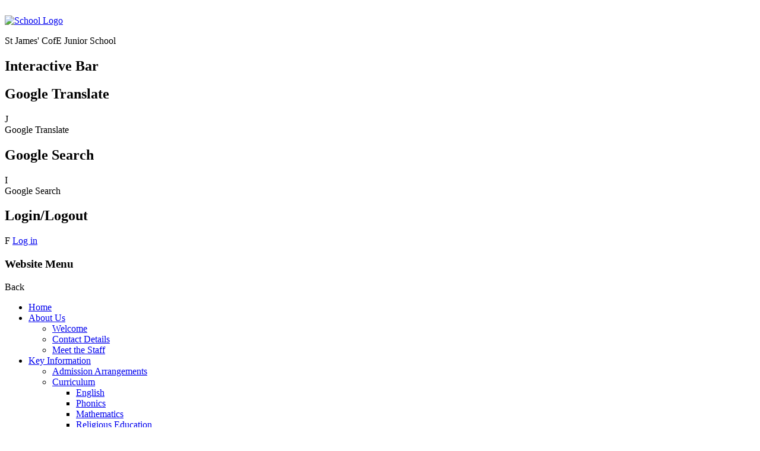

--- FILE ---
content_type: text/html; charset=utf-8
request_url: https://www.stjames.derby.sch.uk/english-20/
body_size: 45632
content:

<!doctype html>

            <!--[if IE 6]><html class="lt-ie10 lt-ie9 lt-ie8 lt-ie7 ie6 ie responsive" lang="en"><![endif]-->
            <!--[if IE 7]><html class="lt-ie10 lt-ie9 lt-ie8 ie7 ie responsive" lang="en"><![endif]-->
            <!--[if IE 8]><html class="lt-ie10 lt-ie9 ie8 ie responsive" lang="en"><![endif]-->
            <!--[if IE 9]><html class="lt-ie10 ie9 ie responsive" lang="en"><![endif]-->
            <!--[if gt IE 9]><!--><html class="responsive" lang="en"><!--<![endif]-->
            
  <head>
    <meta charset="utf-8">
    <meta http-equiv="X-UA-Compatible" content="IE=edge">
    <meta name="viewport" content="width=device-width, initial-scale=1, user-scalable=no">
    <meta name="description" content="St James' Church of England Federation">

    <title>English | St James' Church of England Federation</title>

    




  <link rel="stylesheet" href="https://primarysite-prod-sorted.s3.amazonaws.com/static/7.0.4/gen/presenter_prologue_css.7b7812f9.css" type="text/css">




<style type="text/css">
  .ps_primarysite-editor_panel-site-coloured-content {
    background-color: #fff!important;
  }
</style>


  <link rel="stylesheet" href="https://primarysite-prod-sorted.s3.amazonaws.com/static/7.0.4/gen/all-site-icon-choices.034951b5.css" type="text/css">



    
    <link rel="shortcut icon" href="https://primarysite-prod.s3.amazonaws.com/theme/StJamesJuniorSchool/favicon.ico">
    <link rel="apple-touch-icon" href="https://primarysite-prod.s3.amazonaws.com/theme/StJamesJuniorSchool/apple-touch-icon-precomposed.png">
    <link rel="apple-touch-icon-precomposed" href="https://primarysite-prod.s3.amazonaws.com/theme/StJamesJuniorSchool/apple-touch-icon-precomposed.png">
    
    <meta name="application-name" content="St James' Church of England Federation">
    <meta name="msapplication-TileColor" content="#12375f">
    <meta name="msapplication-TileImage" content="https://primarysite-prod.s3.amazonaws.com/theme/StJamesJuniorSchool/metro-icon.png">

    
    <link rel="stylesheet" type="text/css" href="https://primarysite-prod.s3.amazonaws.com/theme/BuildAssets/left-nav.css">
    <link rel="stylesheet" type="text/css" href="https://primarysite-prod.s3.amazonaws.com/theme/StJamesJuniorSchool/style.css">
    
    
    <link href="//fonts.googleapis.com/css?family=Architects+Daughter|Muli:400,600,700" rel="stylesheet">
    
    
    

    

<script>
  // This is the first instance of `window.psProps`, so if these values are removed, make sure
  // `window.psProps = {};` is still there because it's used in other places.
  window.psProps = {
    lazyLoadFallbackScript: 'https://primarysite-prod-sorted.s3.amazonaws.com/static/7.0.4/gen/lazy_load.1bfa9561.js',
    picturefillScript: 'https://primarysite-prod-sorted.s3.amazonaws.com/static/7.0.4/gen/picturefill.a26ebc92.js'
  };
</script>


  <script type="text/javascript" src="https://primarysite-prod-sorted.s3.amazonaws.com/static/7.0.4/gen/presenter_prologue_js.cfb79a3d.js"></script>


<script type="text/javascript">
  function ie() {
    for (var v = 3, el = document.createElement('b'), all = el.all || [];
      el.innerHTML = '<!--[if gt IE ' + (++v) + ']><i><![endif]-->', all[0]; );
    return v > 4 ? v : document.documentMode;
  }

  $(function() {
    switch (ie()) {
      case 10:
        ps.el.html.addClass('ie10');
      case 9:
      case 8:
        ps.el.body.prepend(
          '<div class="unsupported-browser">' +
            '<span class="warning-logo">&#xe00a; </span>' +
            'This website may not display correctly as you are using an old version of ' +
            'Internet Explorer. <a href="/primarysite/unsupported-browser/">More info</a>' +
          '</div>');
        break;
    }
  });
</script>

<script type="text/javascript">
  $(function() {
    ps.el.body
      .data('social_media_url', 'https://social.secure-primarysite.net/site/stjamesfederation/')
      .data('social_media_api', 'https://social.secure-primarysite.net/api/site-connected/stjamesfederation/')
      .data('STATIC_URL', 'https://primarysite-prod-sorted.s3.amazonaws.com/static/7.0.4/')
      .data('site_width', 650)
      .data('news_width', 462)
      .data('csrf_token', 'DFLKnkj66lyiUhbdKadjtbltvnsnXR0MacBRruUOIrFwVZk8suDTQZRgjA1wW9il')
      .data('disable_right_click', 'True')
      .data('normalize_css', 'https://primarysite-prod-sorted.s3.amazonaws.com/static/7.0.4/gen/normalize_css.7bf5a737.css')
      .data('ck_editor_counterbalances', 'https://primarysite-prod-sorted.s3.amazonaws.com/static/7.0.4/gen/ck_editor_counterbalances.2519b40e.css')
      .data('basic_site', false)
      // Seasonal Effects
      .data('include_seasonal_effects', '')
      .data('show_seasonal_effects_on_page', '')
      .data('seasonal_effect', '3')
      .data('can_enable_seasonal_effects', 'False')
      .data('seasonal_effect_active', 'False')
      .data('disablePicturesBlock', false)
      .data('hasNewCookiePopup', true);

    if (document.documentElement.dataset.userId) {
      window.updateCsrf();
    }
  });
</script>


<script>

function recaptchaCallback() {
    grecaptcha.ready(function() {
        var grecaptcha_execute = function(){
    grecaptcha.execute('6LcHwgAiAAAAAJ6ncdKlMyB1uNoe_CBvkfgBiJz1', {action: 'homepage'}).then(function(token) {
        document.querySelectorAll('input.django-recaptcha-hidden-field').forEach(function (value) {
            value.value = token;
        });
        return token;
    })
};
grecaptcha_execute()
setInterval(grecaptcha_execute, 120000);


    });
  };
</script>






  </head>

  <body>
  	

		
    <div class="responsive-bar visible-small header-bg">
      <div class="nav-trigger-wrap nav-toggle responsive-only" id="menu-trigger">
        <div class="trigger-lines">
          <span class="burger-line">&nbsp;</span>
          <span class="burger-line">&nbsp;</span>
          <span class="burger-line">&nbsp;</span>
        </div>
      </div> 
      <span class="responsive-bar-search icon-font-magnify"></span>
    </div> <!-- end responsive-bar -->

    <div class="container"> 

      <header class="main-header header-bg content-styling">
        
        <a href="/" class="home-link" title="Home Page">
          <img src="https://primarysite-prod.s3.amazonaws.com/theme/StJamesJuniorSchool/school-logo.png" alt="School Logo"/>
        </a>
        <div class="school-details">
          <p class="school-name default-text-colour">St James' CofE Junior School</p>
          <p class="school-name-two default-text-colour"></p>
        </div>
        <section class="interactive-bar interactive-bar-bg">
          <h2 class="sr-only">Interactive Bar</h2>
          
          <article class="cp-content-wrap desktop-only"> 
            <h2 class="sr-only">Google Translate</h2>
            <div class="cp-content-trigger">
              <div class="cp-icon-wrap">
                <span class="cp-font-icon" aria-hidden="true">&#x004a;</span>
              </div>
              <span class="sr-only">Google Translate</span>
            </div>  
            <div class="cp-content-block">
              
        			


  



  <div class="google-translate-widget " id="google_translate_element" data-cookie="google-translate">
    <textarea data-template="cookie" hidden>
      

      <script>
        function googleTranslateElementInit() {
          new google.translate.TranslateElement({
            layout: google.translate.TranslateElement.InlineLayout.SIMPLE,
            pageLanguage: 'en'
          }, 'google_translate_element');
        }
      </script>

      <script src="https://translate.google.com/translate_a/element.js?cb=googleTranslateElementInit"></script>
      <script src="https://primarysite-prod-sorted.s3.amazonaws.com/static/7.0.4/gen/google_translate.3323e9a6.js"></script>
    </textarea>
  </div>


            </div>   
          </article><!-- end content-wrap -->

          <article class="cp-content-wrap">  
            <h2 class="sr-only">Google Search</h2>
            <div class="cp-content-trigger desktop-only">
              <div class="cp-icon-wrap">
                <span class="cp-font-icon" aria-hidden="true">&#x0049;</span>
              </div>
              <span class="sr-only">Google Search</span>
            </div>  
            <div class="cp-content-block">
              
              
              


  <div class="google-search-widget" data-cookie="google-search">
    <textarea data-template="cookie" hidden>
      <script src="https://cse.google.com/cse.js?cx=ef24cf05cecd8d161"></script>
      <gcse:searchbox-only></gcse:searchbox-only>
    </textarea>
  </div>


            </div>   
          </article><!-- end content-wrap -->

          <article class="cp-content-wrap desktop-only">
            <h2 class="sr-only">Login/Logout</h2>
            <div class="cp-content-trigger">
              <div class="cp-icon-wrap">
              
                <span class="cp-font-icon" aria-hidden="true">&#x0046;</span>
                
  <a href="https://stjamesfederation.secure-primarysite.net/accounts/login/primarysite/?next=/english-20/" rel="nofollow">Log in</a>


               
              </div>
            </div>
          </article><!-- end content-wrap -->
          
        </section>
      </header>
      
      
      <nav class="main-nav mobile-nav small">
        <span class="nav-toggle"></span>
        <h3 class="ps_mobile-header">Website Menu</h3>
        <span class="cp-close">Back</span>

        <ul>
          <li class="ps_topic_link home-btn"><a href="/">Home</a></li>
          <li class="ps_nav-top-level ps_submenu ps_topic_link ps_topic_slug_about-us"><a href="/topic/about-us" >About Us</a><ul><li class="  ps_page_link ps_page_slug_welcome-1"><a href="/welcome-1/" >Welcome</a></li>
<li class="  ps_page_link ps_page_slug_contact-details-1"><a href="/contact-details-1/" >Contact Details</a></li>
<li class="  ps_page_link ps_page_slug_meet-the-staff"><a href="/meet-the-staff/" >Meet the Staff</a></li></ul></li>
          <li class="ps_nav-top-level ps_submenu ps_topic_link ps_topic_slug_key-information"><a href="/topic/key-information" >Key Information</a><ul><li class="  ps_page_link ps_page_slug_admission-arrangements"><a href="/admission-arrangements/" >Admission Arrangements</a></li>
<li class=" ps_submenu ps_page_link ps_page_slug_curriculum"><a href="/curriculum/" >Curriculum</a><ul><li class="  ps_page_link ps_page_slug_english-20"><a href="/english-20/" >English</a></li>
<li class="  ps_page_link ps_page_slug_phonics-8"><a href="/phonics-8/" >Phonics</a></li>
<li class="  ps_page_link ps_page_slug_mathematics"><a href="/mathematics/" >Mathematics</a></li>
<li class="  ps_page_link ps_page_slug_religious-education-2"><a href="/religious-education-2/" >Religious Education</a></li>
<li class="  ps_page_link ps_page_slug_science-8"><a href="/science-8/" >Science</a></li>
<li class="  ps_page_link ps_page_slug_design-technology-1"><a href="/design-technology-1/" >Design Technology</a></li>
<li class="  ps_page_link ps_page_slug_sjj-computing"><a href="/sjj-computing/" >Computing</a></li>
<li class="  ps_page_link ps_page_slug_history-2"><a href="/history-2/" >History</a></li>
<li class="  ps_page_link ps_page_slug_geography-2"><a href="/geography-2/" >Geography</a></li>
<li class="  ps_page_link ps_page_slug_sjj-music"><a href="/sjj-music/" >Music</a></li>
<li class="  ps_page_link ps_page_slug_art-and-design"><a href="/art-and-design/" >Art and Design</a></li>
<li class="  ps_page_link ps_page_slug_physical-education-1"><a href="/physical-education-1/" >Physical Education</a></li>
<li class="  ps_page_link ps_page_slug_personal-social-and-health-education"><a href="/personal-social-and-health-education/" >Personal, Social and Health Education</a></li>
<li class="  ps_page_link ps_page_slug_sjj-modern-foreign-languages-french"><a href="/sjj-modern-foreign-languages-french/" >Modern Foreign Languages (French)</a></li>
<li class="  ps_page_link ps_page_slug_progression-documents"><a href="/progression-documents/" >Progression Documents</a></li>
<li class="  ps_page_link ps_page_slug_catch-up-recovery-information"><a href="/catch-up-recovery-information/" >Remote Learning, Catch-Up and Recovery Curriculum</a></li>
<li class="  ps_page_link ps_page_slug_year-3-1"><a href="/year-3-1/" >Year 3</a></li>
<li class="  ps_page_link ps_page_slug_year-4-2"><a href="/year-4-2/" >Year 4</a></li>
<li class="  ps_page_link ps_page_slug_year-5-2"><a href="/year-5-2/" >Year 5</a></li>
<li class="  ps_page_link ps_page_slug_year-6-2"><a href="/year-6-2/" >Year 6</a></li></ul></li>
<li class="  ps_page_link ps_page_slug_gdpr"><a href="/gdpr/" >Data Protection (GDPR)</a></li>
<li class="  ps_page_link ps_page_slug_derby-diocesan-academy-trust-ddat"><a href="/derby-diocesan-academy-trust-ddat/" >Derby Diocesan Academy Trust (DDAT)</a></li>
<li class="  ps_page_link ps_page_slug_e-safety"><a href="/e-safety/" >e-Safety</a></li>
<li class="  ps_page_link ps_page_slug_equalities-statement-and-objectives"><a href="/equalities-statement-and-objectives/" >Equalities Statement and Objectives</a></li>
<li class="  ps_page_link ps_page_slug_local-trust-committee"><a href="/local-trust-committee/" >Local Trust Committee</a></li>
<li class="  ps_page_link ps_page_slug_key-stage-2-results"><a href="/key-stage-2-results/" >Key Stage 2 Results</a></li>
<li class="  ps_page_link ps_page_slug_ofsted-and-department-for-education"><a href="/ofsted-and-department-for-education/" >Ofsted and Department for Education</a></li>
<li class="  ps_page_link ps_page_slug_pe-and-sports-premium"><a href="/pe-and-sports-premium/" >PE and Sports Premium</a></li>
<li class="  ps_page_link ps_page_slug_personal-development"><a href="/personal-development/" >Personal Development</a></li>
<li class="  ps_page_link ps_page_slug_policies"><a href="/policies/" >Policies</a></li>
<li class="  ps_page_link ps_page_slug_pupil-premium"><a href="/pupil-premium/" >Pupil Premium</a></li>
<li class="  ps_page_link ps_page_slug_safeguarding"><a href="/safeguarding/" >Safeguarding</a></li>
<li class="  ps_page_link ps_page_slug_school-partnerships"><a href="/school-partnerships/" >School Partnerships</a></li>
<li class="  ps_page_link ps_page_slug_school-timings-and-term-dates"><a href="/school-timings-and-term-dates/" >School Timings and Term Dates</a></li>
<li class="  ps_page_link ps_page_slug_special-educational-needs"><a href="/special-educational-needs/" >Special Educational Needs</a></li>
<li class="  ps_page_link ps_page_slug_vacancies-at-ddat"><a href="/vacancies-at-ddat/" >Vacancies at DDAT</a></li></ul></li>
          <li class="ps_nav-top-level ps_submenu ps_topic_link ps_topic_slug_church-school"><a href="/topic/church-school" >Church School</a><ul><li class="  ps_page_link ps_page_slug_vision-and-values-1"><a href="/vision-and-values-1/" >Vision and Values</a></li>
<li class="  ps_page_link ps_page_slug_being-a-church-school"><a href="/being-a-church-school/" >Being a Church School</a></li>
<li class=" ps_submenu ps_page_link ps_page_slug_collective-worship-2"><a href="/collective-worship-2/" >Collective Worship</a><ul><li class="  ps_page_link ps_page_slug_our-school-prayer"><a href="/our-school-prayer/" >Our School Prayer</a></li>
<li class="  ps_page_link ps_page_slug_worship-areas"><a href="/worship-areas/" >Worship areas</a></li>
<li class="  ps_page_link ps_page_slug_grow-council"><a href="/grow-council/" >GROW council</a></li>
<li class="  ps_page_link ps_page_slug_bishop-malcolm-visit"><a href="/bishop-malcolm-visit/" >Bishop Malcolm visit</a></li>
<li class="  ps_page_link ps_page_slug_spiritual-journals"><a href="/spiritual-journals/" >Spiritual Journals</a></li>
<li class="  ps_page_link ps_page_slug_spirited-arts-day"><a href="/spirited-arts-day/" >Spirited Arts Day</a></li></ul></li>
<li class="  ps_page_link ps_page_slug_photos"><a href="/photos/" >Photos </a></li></ul></li>
          <li class="ps_nav-top-level ps_submenu ps_topic_link ps_topic_slug_parents"><a href="/topic/parents" >Parents</a><ul><li class="  ps_page_link ps_page_slug_attendance-1"><a href="/attendance-1/" >Attendance</a></li>
<li class="  ps_page_link ps_page_slug_breakfast-clubs-and-after-school-clubs"><a href="/breakfast-clubs-and-after-school-clubs/" >Breakfast Clubs and After School Clubs</a></li>
<li class="  ps_page_link ps_page_slug_class-dojo-1"><a href="/class-dojo-1/" >Class Dojo</a></li>
<li class="  ps_page_link ps_page_slug_mental-health-and-wellbeing"><a href="/mental-health-and-wellbeing/" >Mental Health and Wellbeing</a></li>
<li class="  ps_page_link ps_page_slug_new-parents-and-children"><a href="/new-parents-and-children/" >New Parents and Children</a></li>
<li class="  ps_page_link ps_page_slug_newsletters"><a href="/stream/newsletters/full/1/-//" >Newsletters</a></li>
<li class="  ps_page_link ps_page_slug_payments"><a href="/payments/" >Payments</a></li>
<li class="  ps_page_link ps_page_slug_privacy-notice"><a href="/privacy-notice/" >Privacy Notice</a></li>
<li class="  ps_page_link ps_page_slug_school-meals-information"><a href="/school-meals-information/" >School Meals Information</a></li>
<li class="  ps_page_link ps_page_slug_statutory-tests"><a href="/statutory-tests/" >Statutory Tests</a></li>
<li class="  ps_page_link ps_page_slug_supporting-families"><a href="/supporting-families/" >Supporting Families</a></li>
<li class="  ps_page_link ps_page_slug_your-views"><a href="/your-views/" >Your Views</a></li>
<li class="  ps_page_link ps_page_slug_useful-telephone-numbers"><a href="/useful-telephone-numbers/" >Useful Telephone Numbers</a></li></ul></li>
          <li class="ps_nav-top-level ps_submenu ps_topic_link ps_topic_slug_children"><a href="/topic/children" >Children</a><ul><li class="  ps_page_link ps_page_slug_feeling-sad"><a href="/feeling-sad/" >Feeling Sad?</a></li>
<li class="  ps_page_link ps_page_slug_helpline-for-children-1"><a href="/helpline-for-children-1/" >Helpline for Children</a></li>
<li class="  ps_page_link ps_page_slug_podcast"><a href="/podcast/" >Podcast</a></li>
<li class="  ps_page_link ps_page_slug_school-council-1"><a href="/school-council-1/" >School Council</a></li>
<li class="  ps_page_link ps_page_slug_school-alone"><a href="/school-alone/" >School Alone</a></li>
<li class="  ps_page_link ps_page_slug_school-presentation"><a href="/school-presentation/" >School Presentation</a></li></ul></li>

          
          <li class="main-nav-download-app">


  <a class="ps-download-app js-show-download" href="" target="_blank" rel="nofollow">Download Our App</a>

</li>

          <li class="login-responsive visible-small">
            
              
  <a href="https://stjamesfederation.secure-primarysite.net/accounts/login/primarysite/?next=/english-20/" rel="nofollow">Log in</a>


            
          </li>
        </ul>
      </nav><!-- end navigation -->

      <section class="img-wrap">
        <h2 class="sr-only">Slideshow</h2>
        
          
          <div class="full-width-slideshow responsive-slideshow">
            

<script type="text/javascript">
  var slideshows = (slideshows || []).concat({"full-width-slideshow": {"autoplay": 4, "identifier": "full-width-slideshow", "images": [{"image": "https://primarysite-prod-sorted.s3.amazonaws.com/stjamesfederation/UploadedImage/e25e78ddb8f0459e9ad2a024ca5aefb3.jpg"}, {"image": "https://primarysite-prod-sorted.s3.amazonaws.com/stjamesfederation/UploadedImage/0477634f12874aab94330fd16688b34b.jpg"}, {"image": "https://primarysite-prod-sorted.s3.amazonaws.com/stjamesfederation/UploadedImage/5b6946978bfa40679480cc70ce0ebfba.jpg"}, {"image": "https://primarysite-prod-sorted.s3.amazonaws.com/stjamesfederation/UploadedImage/8089c6ec13154b4f8b796e95d5e98129.jpg"}, {"image": "https://primarysite-prod-sorted.s3.amazonaws.com/stjamesfederation/UploadedImage/96132e7bc6c640e3b4335dc4f302f61b.jpg"}, {"image": "https://primarysite-prod-sorted.s3.amazonaws.com/stjamesfederation/UploadedImage/66a6e8df95a54e9484eccc1b8f536429.jpg"}, {"image": "https://primarysite-prod-sorted.s3.amazonaws.com/stjamesfederation/UploadedImage/51f6373697be4ac08939f9c0e84db562.jpg"}, {"image": "https://primarysite-prod-sorted.s3.amazonaws.com/stjamesfederation/UploadedImage/546472c6c56d4883aac179a7ab5807a5.jpg"}], "is_fullscreen": true, "show_on_mobile": false, "slideshow_description": ""}});
</script>


  
    <script async type="text/javascript" src="https://primarysite-prod-sorted.s3.amazonaws.com/static/7.0.4/gen/responsive_slideshow.23d621a3.js"></script>
  


          </div>
        
      </section><!-- end img-wrap -->
      
      
      
      <!-- 
      	<div class="cloud-block desktop-only">&nbsp;</div>
       -->
      
      
      
      

      
      
      
      
      

    	<div class="inner-container">
        <main class="content-container responsive-padding">
          <h1 class="page-title custom-font default-text-colour">English</h1>

          <ul class="breadcrumbs small">
            <li><a href="/">Home</a></li>

<li><a href="/topic/key-information">Key Information</a></li>

<li><a href="/curriculum/">Curriculum</a></li>

<li><a href="/english-20/">English</a></li>


          </ul>

          
  <div class="one-col-layout">
<div class="column-one">
<div class="ps_content_type_richtext">
<p><span style="background-color: white;"><span style="font-family: Calibri,sans-serif;"><strong><span style='font-family: "Arial",sans-serif;'>English</span></strong><span style='font-family: "Arial",sans-serif;'><span style="color: #333333;"> has an essential place in education and in society. It is a subject in its own right and instrumental when teaching; if you understand language, you have access to the whole curriculum. </span></span></span></span></p><p>&nbsp;</p><p><span style="font-family: Calibri,sans-serif;"><strong><span style='font-family: "Arial",sans-serif;'>It gives children</span></strong><span style='font-family: "Arial",sans-serif;'> the knowledge, skills and understanding of how to speak, read and write fluently so that they can communicate their ideas and emotions to others effectively. Through reading and listening, it also allows for others to communicate with them. Through English, children have the chance to develop culturally, emotionally, intellectually, socially and spiritually.</span></span></p><p>&nbsp;</p><p><span style="font-family: Calibri,sans-serif;"><strong><span style='font-family: "Arial",sans-serif;'>Without it they would not</span></strong><span style='font-family: "Arial",sans-serif;'> be able to participate fully as a member of society as all the skills of language are essential in doing so. </span></span></p><p>&nbsp;</p><p><span style="font-family: Calibri,sans-serif;"><strong><span style='font-family: "Arial",sans-serif;'>It feeds into our school&rsquo;s curriculum intent by</span></strong><span style='font-family: "Arial",sans-serif;'> providing children ample opportunities to develop oracy skills through both exploratory and presentational talk. It is a vocabulary rich curriculum, where new learning and unfamiliar words are often revisited, enabling children to recall effectively. It is taught in a way which allows children to be critical and innovative, fostering inquisitive minds and is inclusive for all children, where expectations are always aspirational.</span></span></p><p>&nbsp;</p><p><span style="font-family: Calibri,sans-serif;"><span style='font-family: "Arial",sans-serif;'>English is taught across the whole school from our youngest children in Year 3 to those in Year 6. Our curriculum ensures that children learn new knowledge and skills and progress in these so that they have a strong command of the spoken and written word, and to develop their love of literature through widespread reading for pleasure.</span></span></p><p>&nbsp;</p><p><span style="font-family: Calibri,sans-serif;"><span style='font-family: "Arial",sans-serif;'>Our curriculum ensures that our children:</span></span></p><ul><li><p><span style="font-family: Calibri,sans-serif;"><span style='font-family: "Arial",sans-serif;'>read easily, fluently and with good understanding;</span></span></p></li><li><p><span style="font-family: Calibri,sans-serif;"><span style='font-family: "Arial",sans-serif;'>develop the habit of reading widely and often, for both pleasure and information;</span></span></p></li><li><p><span style="font-family: Calibri,sans-serif;"><span style='font-family: "Arial",sans-serif;'>acquire a wide vocabulary, an understanding of grammar and knowledge of linguistic conventions for reading, writing and spoken language;</span></span></p></li><li><p><span style="font-family: Calibri,sans-serif;"><span style='font-family: "Arial",sans-serif;'>appreciate our rich and varied literary heritage;</span></span></p></li><li><p><span style="font-family: Calibri,sans-serif;"><span style='font-family: "Arial",sans-serif;'>write clearly, accurately and coherently, adapting their language and style in and for a range of contexts, purposes and audiences;</span></span></p></li><li><p><span style="font-family: Calibri,sans-serif;"><span style='font-family: "Arial",sans-serif;'>use discussion in order to learn; they should be able to elaborate and explain clearly their understanding and ideas;</span></span></p></li><li><p><span style="font-family: Calibri,sans-serif;"><span style='font-family: "Arial",sans-serif;'>are competent in the arts of speaking and listening, making formal presentations, demonstrating to others and participating in debate.</span></span></p></li></ul><p>&nbsp;</p><p><span style="font-family: Calibri,sans-serif;"><span style='font-family: "Arial",sans-serif;'>In addition, we believe that having excellent reading skills is the key to a bright and happy future. Learning to read is an adventure that takes children to new and exciting places, helping them to understand the world. We have introduced a reading spine to ensure progression. Books have been chosen to ensure children have a variety of books to listen to and become familiar with. Every class has a class book which is read by the teacher to help foster a love for reading and to also model the skills of intonation and tone through effective reading aloud.</span></span></p><p>&nbsp;</p><p><span style="background-color: white;"><span style="font-family: Calibri,sans-serif;"><span style='font-family: "Arial",sans-serif;'>At St James Junior School we believe that for children who are not yet fluent in phonics, phonics must be taught through a systematic and structured phonics programme. </span></span></span></p><p><span style="background-color: white;"><span style="font-family: Calibri,sans-serif;"><span style='font-family: "Arial",sans-serif;'><span style="color: #333333;">We use the&nbsp;<strong>Little Wandle Letters and Sounds Revised</strong>&nbsp;to plan and provide engaging phonics lessons. In phonics, we teach children that the letters of the alphabet represent a different sound, that these can be used in a variety of combinations and are put together to make words. The children learn to recognise all of the different sounds and combinations that they might see when they are reading or writing. </span></span></span></span></p><p><span style="background-color: white;"><span style="font-family: Calibri,sans-serif;"><span style='font-family: "Arial",sans-serif;'><span style="color: #333333;">We also model these strategies in shared reading and writing both inside and outside of the phonics lesson and across the curriculum. We have a strong focus on the development of language skills for our children because we know that speaking and listening are crucial skills for reading and writing in all subjects.</span></span></span></span></p><p><span style="background-color: white;"><span style="font-family: Calibri,sans-serif;">&nbsp;</span></span></p><p><span style="background-color: white;"><span style="font-family: Calibri,sans-serif;"><strong><span style='font-family: "Arial",sans-serif;'><span style="color: #333333;">How we teach phonics</span></span></strong></span></span></p><ul><li><p><span style="background-color: white;"><span style="color: #333333;"><span style="font-family: Calibri,sans-serif;"><span style='font-family: "Arial",sans-serif;'>In Y3 - 6, phonic lessons are taught 4 x weekly to children where appropriate &ndash; following the model of Little Wandle but plugging specific gaps identified through assessment. </span></span></span></span></p></li><li><p><span style="background-color: white;"><span style="color: #333333;"><span style="font-family: Calibri,sans-serif;"><span style='font-family: "Arial",sans-serif;'>Our Children who are New to English</span><span style="background-color: white;"><span style='font-family: "Arial",sans-serif;'> follow the progression within Little Wandle Letters and Sounds Revised programme. Phonics is taught 4 x weekly. &nbsp;</span></span></span></span></span></p></li><li><p><span style="background-color: white;"><span style="color: #333333;"><span style="font-family: Calibri,sans-serif;"><span style='font-family: "Arial",sans-serif;'>Where a child has had 2 years of high quality phonics teaching and they are still not fluent in phonics, then an alternative reading programme is used. We use Read It, Write it to support these children which is based on Direct Instruction (informed by the EEF research).</span></span></span></span></p></li><li><p><span style="background-color: white;"><span style="color: #333333;"><span style="font-family: Calibri,sans-serif;"><span style='font-family: "Arial",sans-serif;'>Children apply their phonics knowledge by using a fully matched decodable reader and are heard read weekly.</span></span></span></span></p></li></ul><p><span style="background-color: white;"><span style="font-family: Calibri,sans-serif;"><strong><span style='font-family: "Arial",sans-serif;'><span style="color: #333333;">How do we assess phonic knowledge?</span></span></strong></span></span></p><ul><li><p><span style="background-color: white;"><span style="color: #333333;"><span style="font-family: Calibri,sans-serif;"><span style='font-family: "Arial",sans-serif;'>For children accessing phonics sessions there is a review session, which recaps the learning, at the end of each week.&nbsp;</span><span style='font-family: "Arial",sans-serif;'>Children receiving phonics teaching are assessed at the end of every half term using the Little Wandle Letters and Sounds Revised assessment tracker.</span></span></span></span></p></li><li><p><span style="background-color: white;"><span style="color: #333333;"><span style="font-family: Calibri,sans-serif;"><span style='font-family: "Arial",sans-serif;'>Children who are in Y3-Y6 and need &lsquo;catch up&rsquo; sessions are assessed through teacher&rsquo;s ongoing formative assessment as well as half termly summative assessments.</span></span></span></span></p></li></ul><p>&nbsp;</p><p><span style="font-family: Calibri,sans-serif;"><strong><span style='font-family: "Arial",sans-serif;'><span style="color: #333333;">Please see below for the Little Wandle Progression in Phonics.</span></span></strong></span></p><p>&nbsp;</p><p><span style="font-family: Calibri,sans-serif;"><strong><span style='font-family: "Arial",sans-serif;'><span style="color: #333333;">If you are a parent and would like more information and support with phonics please follow the link below to take you to a page with resources to help you support your child at home.</span></span></strong></span></p><p>&nbsp;</p><p><span style="background-color: white;"><span style="font-family: Calibri,sans-serif;"><span style='font-family: "Arial",sans-serif;'><span style="color: #333333;">Writing is taught following Talk for Writing. Teachers follow a structured approach to planning where the children and teachers begin by familiarising themselves with a text type, capturing ideas for their own writing followed by scaffolded writing experiences, resulting in independent written outcomes. Throughout this whole process, children are given opportunities to talk to further their understanding, linking in with first-hand experiences wherever possible.</span></span></span></span></p><p>&nbsp;</p><p><span style="font-family: Calibri,sans-serif;"><span style='font-family: "Arial",sans-serif;'>Please click <a href="https://www.stjames.derby.sch.uk/progression-documents/"><span style="color: #3498db;">here</span> </a>for&nbsp;our curriculum progression grids for English, detailing the essential knowledge and skills our children will be taught and assessed from Year 3 to Year 6.</span></span></p><p>&nbsp;</p><p><span style="font-size: 11pt;"><span style="background-color: white;"><span><span style="font-family: Calibri,sans-serif;"><strong><span style="font-size: 12.0pt;"><span style='font-family: "Arial",sans-serif;'>Useful websites</span></span></strong></span></span></span></span></p><p><span style="font-size: 11pt;"><span><span style="font-family: Calibri,sans-serif;">https://www.littlewandlelettersandsounds.org.uk/</span></span></span></p><p><span style="font-size: 11pt;"><span><span style="font-family: Calibri,sans-serif;"><a href="https://www.bbc.co.uk/bitesize/primary" style="color: #428bca;">https://www.bbc.co.uk/bitesize/primary</a></span></span></span></p><p><span style="font-size: 11pt;"><span><span style="font-family: Calibri,sans-serif;"><a href="http://www.crickweb.co.uk/ks2literacy.html" style="color: #428bca;">http://www.crickweb.co.uk/ks2literacy.html</a></span></span></span></p><p><span style="font-size: 11pt;"><span><span style="font-family: Calibri,sans-serif;"><a href="https://shop.scholastic.co.uk/homelearning" style="color: #428bca;">https://shop.scholastic.co.uk/homelearning</a></span></span></span></p></div>
<div class="ps_content_type_documents">
<div class="ps_rendered-documents">
  <h2>Phonics Progression</h2>

  <ul class="inline-icon-compact ps_element-icon-small-stacked">
    
      <li>
        <span class="icon-image pdf document-icon"></span>

        
          <a href="https://primarysite-prod-sorted.s3.amazonaws.com/stjamesfederation/UploadedDocument/dafe7aee-250b-4060-9f31-cd55c8a400a2/programme-overview_phonics-progression.pdf">
        
          Programme-Overview_Phonics Progression.pdf
        </a>
      </li>
    
  </ul>
</div>
</div>
<div class="ps_content_type_internal_link">
<p>There was an error processing this link (the page was not found).</p></div>
</div>
</div>


        </main>
        
        
        <Section class="related-block desktop-only">
          <h2 class="sr-only">Related Area</h2>
                
          <nav class="sub-nav content-styling small desktop-only">
            <h2 class="default-text-colour">In this section</h2>
            <ul>
               
<li class="ps_page_link ps_page_slug_admission-arrangements "><a href="/admission-arrangements/">Admission Arrangements</a></li>

<li class="ps_page_link ps_page_slug_curriculum "><a href="/curriculum/">Curriculum</a></li>

<li class="ps_page_link ps_page_slug_gdpr "><a href="/gdpr/">Data Protection (GDPR)</a></li>

<li class="ps_page_link ps_page_slug_derby-diocesan-academy-trust-ddat "><a href="/derby-diocesan-academy-trust-ddat/">Derby Diocesan Academy Trust (DDAT)</a></li>

<li class="ps_page_link ps_page_slug_e-safety "><a href="/e-safety/">e-Safety</a></li>

<li class="ps_page_link ps_page_slug_equalities-statement-and-objectives "><a href="/equalities-statement-and-objectives/">Equalities Statement and Objectives</a></li>

<li class="ps_page_link ps_page_slug_local-trust-committee "><a href="/local-trust-committee/">Local Trust Committee</a></li>

<li class="ps_page_link ps_page_slug_key-stage-2-results "><a href="/key-stage-2-results/">Key Stage 2 Results</a></li>

<li class="ps_page_link ps_page_slug_ofsted-and-department-for-education "><a href="/ofsted-and-department-for-education/">Ofsted and Department for Education</a></li>

<li class="ps_page_link ps_page_slug_pe-and-sports-premium "><a href="/pe-and-sports-premium/">PE and Sports Premium</a></li>

<li class="ps_page_link ps_page_slug_personal-development "><a href="/personal-development/">Personal Development</a></li>

<li class="ps_page_link ps_page_slug_policies "><a href="/policies/">Policies</a></li>

<li class="ps_page_link ps_page_slug_pupil-premium "><a href="/pupil-premium/">Pupil Premium</a></li>

<li class="ps_page_link ps_page_slug_safeguarding "><a href="/safeguarding/">Safeguarding</a></li>

<li class="ps_page_link ps_page_slug_school-partnerships "><a href="/school-partnerships/">School Partnerships</a></li>

<li class="ps_page_link ps_page_slug_school-timings-and-term-dates "><a href="/school-timings-and-term-dates/">School Timings and Term Dates</a></li>

<li class="ps_page_link ps_page_slug_special-educational-needs "><a href="/special-educational-needs/">Special Educational Needs</a></li>

<li class="ps_page_link ps_page_slug_vacancies-at-ddat "><a href="/vacancies-at-ddat/">Vacancies at DDAT</a></li>

 
            </ul>
          </nav>
          <div class="related-block-img">
            <div class="related-img-slideshow related-img-slideshow-one responsive-slideshow">
              

<script type="text/javascript">
  var slideshows = (slideshows || []).concat({"related-img-slideshow-one": {"autoplay": 4, "identifier": "related-img-slideshow-one", "images": [{"image": "https://primarysite-prod-sorted.s3.amazonaws.com/stjamesfederation/UploadedImage/58bd217dfe3a41dd8cb2c648b8829fa6_1x1.jpeg"}], "is_fullscreen": false, "show_on_mobile": false, "slideshow_description": ""}});
</script>


  
    <script async type="text/javascript" src="https://primarysite-prod-sorted.s3.amazonaws.com/static/7.0.4/gen/responsive_slideshow.23d621a3.js"></script>
  


            </div>
          </div>
          <div class="related-block-img">
            <div class="related-img-slideshow related-img-slideshow-two responsive-slideshow">
              

<script type="text/javascript">
  var slideshows = (slideshows || []).concat({"related-img-slideshow-two": {"autoplay": 4, "identifier": "related-img-slideshow-two", "images": [{"image": "https://primarysite-prod-sorted.s3.amazonaws.com/stjamesfederation/UploadedImage/d96d5f132582487c97c1a130fbfc16fe_1x1.jpeg"}], "is_fullscreen": false, "show_on_mobile": false, "slideshow_description": ""}});
</script>



            </div>
          </div>
        </Section>
        
      </div><!--end inner-container -->
      
      
       
      
      
      <footer class="main-footer small">
        <div class="footer-links small">
          <ul class="footer-left">
            <li><a href="/special/sitemap/">Sitemap</a></li>
            <li><a href="/special/cookie-information/">Cookie Information</a></li>
            <li><a href="/special/policy/">Website Policy</a></li>
          </ul>

          <ul class="footer-right">
            <li>All website content copyright &copy; St James' Church of England Federation</li>
            <li><a href="https://primarysite.net" rel="nofollow">Website design by<span class="psa-foot" aria-hidden="true">&#x0041;</span>PrimarySite</a></li>
          </ul>
        </div>
      </footer>
      
    </div><!-- end container -->

  
  <div class="scroll-top">&#xe000;<span>Top</span></div>

  
  



<script>
  (function() {
    const htmlElement = document.documentElement;

    htmlElement.dataset.gitRevision = '7.0.4';
    htmlElement.dataset.sentryPublicDsn = '';
    htmlElement.dataset.userId = '';
  })();
</script>


  <script type="text/javascript" src="https://primarysite-prod-sorted.s3.amazonaws.com/static/7.0.4/gen/raven_js.8e8cd4fb.js"></script>






  <div class="cookie-settings">
    <div class="cookie-settings-popup">
      <h1 class="cookie-settings-popup-heading">Cookies</h1>

      <p>Unfortunately not the ones with chocolate chips.</p>
      <p>Our cookies ensure you get the best experience on our website.</p>
      <p>Please make your choice!</p>

      <span class="cookie-settings-popup-buttons">
        <button class="cookie-settings-popup-buttons-reject" aria-label="Reject all cookies" type="button" tabindex="1">
          Reject all
        </button>
        <button class="cookie-settings-popup-buttons-accept" aria-label="Accept all cookies" type="button" tabindex="2">
          Accept all
        </button>
        <button class="cookie-settings-popup-buttons-custom" aria-label="Customise cookie settings" type="button" tabindex="3">
          Customise cookie settings
        </button>
      </span>
    </div>

    <div class="cookie-settings-options-popup">
      <div class="cookie-settings-options-popup-content">
        <h1 class="cookie-settings-options-popup-heading" tabindex="-1">Cookies</h1>
        <p>
          Some cookies are necessary in order to make this website function correctly. These are set
          by default and whilst you can block or delete them by changing your browser settings, some
          functionality such as being able to log in to the website will not work if you do this.
          The necessary cookies set on this website are as follows:
        </p>

        <h2 class="cookie-settings-options-popup-sub-heading">Website CMS</h2>
        <p class="cookie-settings-options-popup-text">
          A 'sessionid' token is required for logging in to the website and a 'crfstoken' token is
          used to prevent cross site request forgery.<br>
          An 'alertDismissed' token is used to prevent certain alerts from re-appearing if they have
          been dismissed.<br>
          An 'awsUploads' object is used to facilitate file uploads.
        </p>

        <h2 class="cookie-settings-options-popup-sub-heading">Matomo</h2>
        <p class="cookie-settings-options-popup-text">
          We use
          <a href="https://matomo.org/faq/general/faq_146/" target="_blank" rel="noopener noreferrer">Matomo cookies</a>
          to improve the website performance by capturing information such as browser and device
          types. The data from this cookie is anonymised.
        </p>

        <h2 class="cookie-settings-options-popup-sub-heading">reCaptcha</h2>
        <p class="cookie-settings-options-popup-text">
          Cookies are used to help distinguish between humans and bots on contact forms on this
          website.
        </p>

        <h2 class="cookie-settings-options-popup-sub-heading">Cookie notice</h2>
        <p class="cookie-settings-options-popup-text">
          A cookie is used to store your cookie preferences for this website.
        </p>

        Cookies that are not necessary to make the website work, but which enable additional
        functionality, can also be set. By default these cookies are disabled, but you can choose to
        enable them below:
      </div>

      <div class="cookie-settings-options-popup-buttons">
        <button class="cookie-settings-options-popup-buttons-reject" aria-label="Reject all cookies" type="button">
          Reject all
        </button>
        <button class="cookie-settings-options-popup-buttons-accept" aria-label="Accept all cookies" type="button">
          Accept all
        </button>
        <button class="cookie-settings-options-popup-buttons-save" aria-label="Save cookie settings" type="button">
          Save
        </button>
      </div>
    </div>
  </div>

  
    <script type="text/javascript" src="https://primarysite-prod-sorted.s3.amazonaws.com/static/7.0.4/gen/cookies_js.aedb4301.js"></script>
  






  <script class="common-scripts-script" src="https://primarysite-prod-sorted.s3.amazonaws.com/static/7.0.4/gen/common_scripts.4317a259.js"></script>




<script>
    if (document.querySelectorAll('input.django-recaptcha-hidden-field').length > 0) {
        var s = document.createElement('script');
        s.setAttribute('src','https://www.google.com/recaptcha/api.js?render=6LcHwgAiAAAAAJ6ncdKlMyB1uNoe_CBvkfgBiJz1');
        s.onload=recaptchaCallback;
        document.body.appendChild(s);
    }
</script>


  <script type="text/javascript" src="https://primarysite-prod.s3.amazonaws.com/theme/StJamesJuniorSchool/app.js"></script>
  <script type="text/javascript" src="https://primarysite-prod.s3.amazonaws.com/theme/BuildAssets/nav.js"></script>
	<script type="text/javascript" src=""></script>
  

  <script type="text/javascript">
  var _paq = _paq || [];

  (function() {
    var u = 'https://piwik.secure-primarysite.net/';

    _paq.push(['setTrackerUrl', u + 'piwik.php']);

    var psHostnameRegex = new RegExp('^([A-Za-z0-9-]{1,63}\\.)+secure-primarysite.net', 'i');

    if (psHostnameRegex.test(window.location.hostname)) {
      // If you're on the subdomain use the common subdomain tracker.
      _paq.push(['setSiteId', 1]);
      _paq.push(['setCookieDomain', '*.secure-primarysite.net']);
      _paq.push(['setDomains', '*.secure-primarysite.net']);
    } else {
      // If you're not on the subdomain use the site specific tracker.
      _paq.push(['setSiteId', 2101]);
    }

    _paq.push(['trackPageView']);
    _paq.push(['enableLinkTracking']);

    var d = document,
        g = d.createElement('script'),
        s = d.getElementsByTagName('script')[0];

    g.type = 'text/javascript';
    g.defer = true;
    g.async = true;
    g.src = u + 'piwik.js';
    s.parentNode.insertBefore(g, s);
  })();
</script>

  </body>
  </html>
